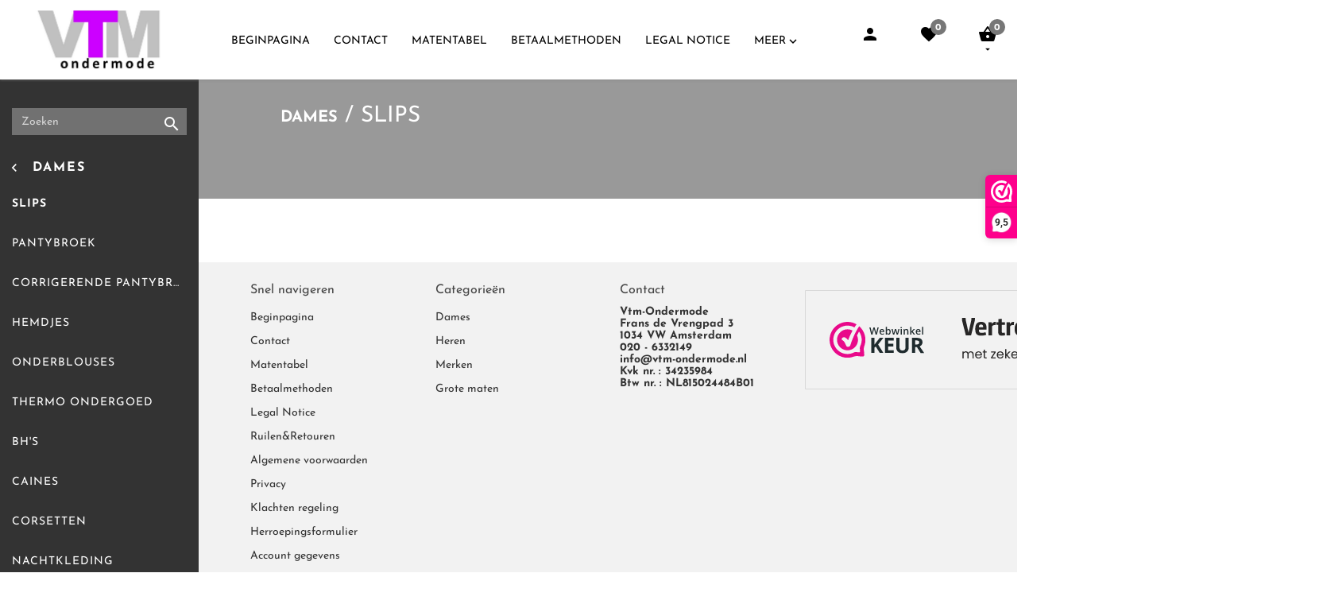

--- FILE ---
content_type: text/xml; charset="utf-8"
request_url: https://www.vtm-ondermode.nl/website/Includes/AjaxFunctions/WebsiteAjaxHandler.php?Show=ProductCategory
body_size: 1404
content:
<?xml version="1.0" encoding="utf-8" ?><xjx><cmd n="js"><![CDATA[$("#most-viewed-products-container").show();]]></cmd><cmd n="as" t="most-viewed-products" p="innerHTML"><![CDATA[
		<div class="item">
		<div class="container-image">
			<a href="/Sloggi-Basic-midi-31-gratis-wit">
																										<div>
						<span class="relevant-product-discount-label">
													- &euro;20,00
												</span>
					</div>
								<picture>
					<source type="image/webp" data-srcset="https://www.vtm-ondermode.nl/Files/7/111000/111567/ProductPhotos/150x150/1797799374.jpg.webp">
					<img data-src="https://www.vtm-ondermode.nl/Files/7/111000/111567/ProductPhotos/150x150/1797799374.jpg" alt="" title="" class="relevant-product-image lazyload" />
				</picture>
			</a>
		</div>
			<p class="spacer-s-top text-center relevant-product-title">
				<a href="/Sloggi-Basic-midi-31-gratis-wit">
					Sloggi Basic midi 3+1 gr...
				</a>
			</p>

        				
				
									<div class="incl-price text-center">
													<span class="relevant-product-discount">
								€ 60,00

															</span>
						
						<span class="relevant-product-price">
															€ 40,00
							
													</span>

											</div>
				
				<div class="text-center">
											<span class="StandardButtonLeft ImportantButtonLeft ProductOrderButtonLeft"></span><span class="StandardButton ImportantButton ProductOrderButton btn btn-primary hook_AddProductToCart"  data-product-id="536717447"><b>Bestellen</b></span><span class="StandardButtonRight ImportantButtonRight ProductOrderButtonRight"></span>
									</div>

			
	</div>

		<div class="item">
		<div class="container-image">
			<a href="/Felina-Pantylet-5076-sand">
																									<picture>
					<source type="image/webp" data-srcset="https://www.vtm-ondermode.nl/Files/7/111000/111567/ProductPhotos/150x150/2243896503.jpg.webp">
					<img data-src="https://www.vtm-ondermode.nl/Files/7/111000/111567/ProductPhotos/150x150/2243896503.jpg" alt="" title="" class="relevant-product-image lazyload" />
				</picture>
			</a>
		</div>
			<p class="spacer-s-top text-center relevant-product-title">
				<a href="/Felina-Pantylet-5076-sand">
					Felina Pantylet Weftloc
				</a>
			</p>

        				
				
									<div class="incl-price text-center">
						
						<span class="relevant-product-price">
															€ 139,95
							
													</span>

											</div>
				
				<div class="text-center">
											<span class="StandardButtonLeft ImportantButtonLeft ProductOrderButtonLeft"></span><span class="StandardButton ImportantButton ProductOrderButton btn btn-primary hook_AddProductToCart"  data-product-id="894137529"><b>Bestellen</b></span><span class="StandardButtonRight ImportantButtonRight ProductOrderButtonRight"></span>
									</div>

			
	</div>

		<div class="item">
		<div class="container-image">
			<a href="/Pantybroek-triolet">
																									<picture>
					<source type="image/webp" data-srcset="https://www.vtm-ondermode.nl/Files/7/111000/111567/ProductPhotos/150x150/461668283.jpg.webp">
					<img data-src="https://www.vtm-ondermode.nl/Files/7/111000/111567/ProductPhotos/150x150/461668283.jpg" alt="" title="" class="relevant-product-image lazyload" />
				</picture>
			</a>
		</div>
			<p class="spacer-s-top text-center relevant-product-title">
				<a href="/Pantybroek-triolet">
					Triolet pantybroek 
				</a>
			</p>

        				
				
									<div class="incl-price text-center">
						
						<span class="relevant-product-price">
															€ 29,95
							
													</span>

											</div>
				
				<div class="text-center">
											<span class="StandardButtonLeft ImportantButtonLeft ProductOrderButtonLeft"></span><span class="StandardButton ImportantButton ProductOrderButton btn btn-primary hook_AddProductToCart"  data-product-id="217551965"><b>Bestellen</b></span><span class="StandardButtonRight ImportantButtonRight ProductOrderButtonRight"></span>
									</div>

			
	</div>

		<div class="item">
		<div class="container-image">
			<a href="/Triolet-7008-Pantylet-zonder-rits">
																									<picture>
					<source type="image/webp" data-srcset="https://www.vtm-ondermode.nl/Files/7/111000/111567/ProductPhotos/150x150/1798521246.jpg.webp">
					<img data-src="https://www.vtm-ondermode.nl/Files/7/111000/111567/ProductPhotos/150x150/1798521246.jpg" alt="" title="" class="relevant-product-image lazyload" />
				</picture>
			</a>
		</div>
			<p class="spacer-s-top text-center relevant-product-title">
				<a href="/Triolet-7008-Pantylet-zonder-rits">
					Triolet Pantylet zonder ...
				</a>
			</p>

        				
				
									<div class="incl-price text-center">
						
						<span class="relevant-product-price">
															€ 79,95
							
													</span>

											</div>
				
				<div class="text-center">
											<span class="StandardButtonLeft ImportantButtonLeft ProductOrderButtonLeft"></span><span class="StandardButton ImportantButton ProductOrderButton btn btn-primary hook_AddProductToCart"  data-product-id="217005305"><b>Bestellen</b></span><span class="StandardButtonRight ImportantButtonRight ProductOrderButtonRight"></span>
									</div>

			
	</div>

		<div class="item">
		<div class="container-image">
			<a href="/Triolet-4021-bh-met-voorsluiting">
																										<div>
						<span class="relevant-product-discount-label">
													- &euro;25,00
												</span>
					</div>
								<picture>
					<source type="image/webp" data-srcset="https://www.vtm-ondermode.nl/Files/7/111000/111567/ProductPhotos/150x150/2047997049.jpg.webp">
					<img data-src="https://www.vtm-ondermode.nl/Files/7/111000/111567/ProductPhotos/150x150/2047997049.jpg" alt="" title="" class="relevant-product-image lazyload" />
				</picture>
			</a>
		</div>
			<p class="spacer-s-top text-center relevant-product-title">
				<a href="/Triolet-4021-bh-met-voorsluiting">
					Triolet Lange bh met voo...
				</a>
			</p>

        				
				
									<div class="incl-price text-center">
													<span class="relevant-product-discount">
								€ 49,95

															</span>
						
						<span class="relevant-product-price">
															€ 24,95
							
													</span>

											</div>
				
				<div class="text-center">
											<span class="StandardButtonLeft ImportantButtonLeft ProductOrderButtonLeft"></span><span class="StandardButton ImportantButton ProductOrderButton btn btn-primary hook_AddProductToCart"  data-product-id="217508681"><b>Bestellen</b></span><span class="StandardButtonRight ImportantButtonRight ProductOrderButtonRight"></span>
									</div>

			
	</div>

		<div class="item">
		<div class="container-image">
			<a href="/Sassa-Corrigerende-pantybroek-0501">
																									<picture>
					<source type="image/webp" data-srcset="https://www.vtm-ondermode.nl/Files/7/111000/111567/ProductPhotos/150x150/604553612.jpg.webp">
					<img data-src="https://www.vtm-ondermode.nl/Files/7/111000/111567/ProductPhotos/150x150/604553612.jpg" alt="" title="" class="relevant-product-image lazyload" />
				</picture>
			</a>
		</div>
			<p class="spacer-s-top text-center relevant-product-title">
				<a href="/Sassa-Corrigerende-pantybroek-0501">
					Sassa Corrigerende panty...
				</a>
			</p>

        				
				
									<div class="incl-price text-center">
						
						<span class="relevant-product-price">
															€ 19,95
							
													</span>

											</div>
				
				<div class="text-center">
											<span class="StandardButtonLeft ImportantButtonLeft ProductOrderButtonLeft"></span><span class="StandardButton ImportantButton ProductOrderButton btn btn-primary hook_AddProductToCart"  data-product-id="265045272"><b>Bestellen</b></span><span class="StandardButtonRight ImportantButtonRight ProductOrderButtonRight"></span>
									</div>

			
	</div>

		<div class="item">
		<div class="container-image">
			<a href="/Speidel-bh-hemdje-elastisch-kant">
																									<picture>
					<source type="image/webp" data-srcset="https://www.vtm-ondermode.nl/Files/7/111000/111567/ProductPhotos/150x150/2260300884.jpg.webp">
					<img data-src="https://www.vtm-ondermode.nl/Files/7/111000/111567/ProductPhotos/150x150/2260300884.jpg" alt="" title="" class="relevant-product-image lazyload" />
				</picture>
			</a>
		</div>
			<p class="spacer-s-top text-center relevant-product-title">
				<a href="/Speidel-bh-hemdje-elastisch-kant">
					Speidel Bh hemdje elasti...
				</a>
			</p>

        				
				
									<div class="incl-price text-center">
						
						<span class="relevant-product-price">
															€ 16,95
							
													</span>

											</div>
				
				<div class="text-center">
											<span class="StandardButtonLeft ImportantButtonLeft ProductOrderButtonLeft"></span><span class="StandardButton ImportantButton ProductOrderButton btn btn-primary hook_AddProductToCart"  data-product-id="894450111"><b>Bestellen</b></span><span class="StandardButtonRight ImportantButtonRight ProductOrderButtonRight"></span>
									</div>

			
	</div>

		<div class="item">
		<div class="container-image">
			<a href="/Triolet-4055-Bh-met-voorsluiting-en-kruisbanden">
																										<div>
						<span class="relevant-product-discount-label">
													- &euro;25,00
												</span>
					</div>
								<picture>
					<source type="image/webp" data-srcset="https://www.vtm-ondermode.nl/Files/7/111000/111567/ProductPhotos/150x150/556669294.jpg.webp">
					<img data-src="https://www.vtm-ondermode.nl/Files/7/111000/111567/ProductPhotos/150x150/556669294.jpg" alt="" title="" class="relevant-product-image lazyload" />
				</picture>
			</a>
		</div>
			<p class="spacer-s-top text-center relevant-product-title">
				<a href="/Triolet-4055-Bh-met-voorsluiting-en-kruisbanden">
					Triolet Bh met voorsluit...
				</a>
			</p>

        				
				
									<div class="incl-price text-center">
													<span class="relevant-product-discount">
								€ 49,95

															</span>
						
						<span class="relevant-product-price">
															€ 24,95
							
													</span>

											</div>
				
				<div class="text-center">
											<span class="StandardButtonLeft ImportantButtonLeft ProductOrderButtonLeft"></span><span class="StandardButton ImportantButton ProductOrderButton btn btn-primary hook_AddProductToCart"  data-product-id="217508210"><b>Bestellen</b></span><span class="StandardButtonRight ImportantButtonRight ProductOrderButtonRight"></span>
									</div>

			
	</div>

		<div class="item">
		<div class="container-image">
			<a href="/Claudette-104-F01">
																										<div>
						<span class="relevant-product-discount-label">
													- &euro;15,00
												</span>
					</div>
								<picture>
					<source type="image/webp" data-srcset="https://www.vtm-ondermode.nl/Files/7/111000/111567/ProductPhotos/150x150/1185201862.jpg.webp">
					<img data-src="https://www.vtm-ondermode.nl/Files/7/111000/111567/ProductPhotos/150x150/1185201862.jpg" alt="" title="" class="relevant-product-image lazyload" />
				</picture>
			</a>
		</div>
			<p class="spacer-s-top text-center relevant-product-title">
				<a href="/Claudette-104-F01">
					Triumph Claudette 104 F0...
				</a>
			</p>

        				
				
									<div class="incl-price text-center">
													<span class="relevant-product-discount">
								€ 29,95

															</span>
						
						<span class="relevant-product-price">
															€ 14,95
							
													</span>

											</div>
				
				<div class="text-center">
											<span class="StandardButtonLeft ImportantButtonLeft ProductOrderButtonLeft"></span><span class="StandardButton ImportantButton ProductOrderButton btn btn-primary hook_AddProductToCart"  data-product-id="424064297"><b>Bestellen</b></span><span class="StandardButtonRight ImportantButtonRight ProductOrderButtonRight"></span>
									</div>

			
	</div>

		<div class="item">
		<div class="container-image">
			<a href="/Triolet-7012-corselet-zonder-rits">
																									<picture>
					<source type="image/webp" data-srcset="https://www.vtm-ondermode.nl/Files/7/111000/111567/ProductPhotos/150x150/554827589.jpg.webp">
					<img data-src="https://www.vtm-ondermode.nl/Files/7/111000/111567/ProductPhotos/150x150/554827589.jpg" alt="" title="" class="relevant-product-image lazyload" />
				</picture>
			</a>
		</div>
			<p class="spacer-s-top text-center relevant-product-title">
				<a href="/Triolet-7012-corselet-zonder-rits">
					Triolet Corselet zonder ...
				</a>
			</p>

        				
				
									<div class="incl-price text-center">
						
						<span class="relevant-product-price">
															€ 79,95
							
													</span>

											</div>
				
				<div class="text-center">
											<span class="StandardButtonLeft ImportantButtonLeft ProductOrderButtonLeft"></span><span class="StandardButton ImportantButton ProductOrderButton btn btn-primary hook_AddProductToCart"  data-product-id="217004591"><b>Bestellen</b></span><span class="StandardButtonRight ImportantButtonRight ProductOrderButtonRight"></span>
									</div>

			
	</div>
]]></cmd><cmd n="js"><![CDATA[InitOwlCarousel("most-viewed-products", "most-viewed-products-nav");]]></cmd><cmd n="js"><![CDATA[InitProtom("#most-viewed-products");]]></cmd><cmd n="js">$.fn.ContentInitializer().DoAfterShowMostViewedProducts();</cmd><cmd n="js"><![CDATA[CSRF.SetToken("2a08a56b99d0c0326e5f71bf60d55f5c468480d218f063c4bee80f4843fb3a34")]]></cmd></xjx>